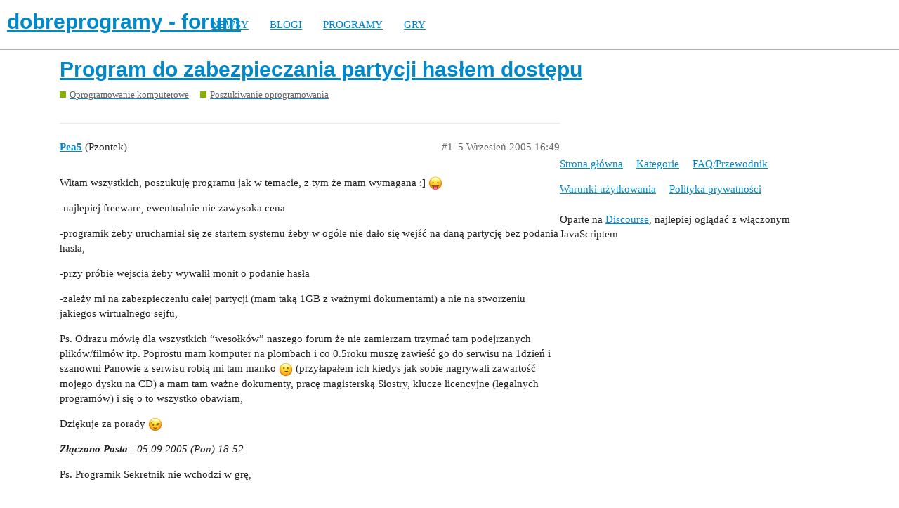

--- FILE ---
content_type: text/html; charset=utf-8
request_url: https://forum.dobreprogramy.pl/t/program-do-zabezpieczania-partycji-haslem-dostepu/34558
body_size: 4924
content:
<!DOCTYPE html>
<html lang="pl-PL">
  <head>
    <meta charset="utf-8">
    <title>Program do zabezpieczania partycji hasłem dostępu - Poszukiwanie oprogramowania - dobreprogramy - forum</title>
    <meta name="description" content="Witam wszystkich, poszukuję programu jak w temacie, z tym że mam wymagana :] :stuck_out_tongue: 

-najlepiej freeware, ewentualnie nie zawysoka cena 

-programik żeby uruchamiał się ze startem systemu żeby w ogóle nie da&amp;hellip;">
    <meta name="generator" content="Discourse 2.9.0.beta9 - https://github.com/discourse/discourse version 415535d577057676e46a5e4ec90a3ea3ec2bd27a">
<link rel="icon" type="image/png" href="https://forum.dobreprogramy.pl/uploads/default/optimized/3X/6/2/622c6d55469d37b29c43061ef104a7de549c1af9_2_32x32.ico">
<link rel="apple-touch-icon" type="image/png" href="https://forum.dobreprogramy.pl/uploads/default/optimized/3X/c/6/c68c5a0c534a035071b296ce94f9b0d1df82807d_2_180x180.png">
<meta name="theme-color" content="#ffffff">
<meta name="viewport" content="width=device-width, initial-scale=1.0, minimum-scale=1.0, user-scalable=yes, viewport-fit=cover">
<link rel="canonical" href="https://forum.dobreprogramy.pl/t/program-do-zabezpieczania-partycji-haslem-dostepu/34558" />
<script type="application/ld+json">{"@context":"http://schema.org","@type":"WebSite","url":"https://forum.dobreprogramy.pl","potentialAction":{"@type":"SearchAction","target":"https://forum.dobreprogramy.pl/search?q={search_term_string}","query-input":"required name=search_term_string"}}</script>
<link rel="search" type="application/opensearchdescription+xml" href="https://forum.dobreprogramy.pl/opensearch.xml" title="dobreprogramy - forum Search">

    <link href="/stylesheets/color_definitions_podstawa__39_abfeb62537eceaa01838b0c303c89af6b337e3e9.css?__ws=forum.dobreprogramy.pl" media="all" rel="stylesheet" class="light-scheme"/><link href="/stylesheets/color_definitions_ciemny_36_39_f6b58b50b4f0f5383c87e33a8dcef6ed539185e7.css?__ws=forum.dobreprogramy.pl" media="(prefers-color-scheme: dark)" rel="stylesheet" class="dark-scheme"/>

  <link href="/stylesheets/desktop_bba84c5e9bfabc5618c660b00e083e1a963bb741.css?__ws=forum.dobreprogramy.pl" media="all" rel="stylesheet" data-target="desktop"  />



  <link href="/stylesheets/discourse-adplugin-dp_bba84c5e9bfabc5618c660b00e083e1a963bb741.css?__ws=forum.dobreprogramy.pl" media="all" rel="stylesheet" data-target="discourse-adplugin-dp"  />
  <link href="/stylesheets/discourse-canned-replies_bba84c5e9bfabc5618c660b00e083e1a963bb741.css?__ws=forum.dobreprogramy.pl" media="all" rel="stylesheet" data-target="discourse-canned-replies"  />
  <link href="/stylesheets/discourse-details_bba84c5e9bfabc5618c660b00e083e1a963bb741.css?__ws=forum.dobreprogramy.pl" media="all" rel="stylesheet" data-target="discourse-details"  />
  <link href="/stylesheets/discourse-local-dates_bba84c5e9bfabc5618c660b00e083e1a963bb741.css?__ws=forum.dobreprogramy.pl" media="all" rel="stylesheet" data-target="discourse-local-dates"  />
  <link href="/stylesheets/discourse-narrative-bot_bba84c5e9bfabc5618c660b00e083e1a963bb741.css?__ws=forum.dobreprogramy.pl" media="all" rel="stylesheet" data-target="discourse-narrative-bot"  />
  <link href="/stylesheets/discourse-presence_bba84c5e9bfabc5618c660b00e083e1a963bb741.css?__ws=forum.dobreprogramy.pl" media="all" rel="stylesheet" data-target="discourse-presence"  />
  <link href="/stylesheets/discourse-question-answer_bba84c5e9bfabc5618c660b00e083e1a963bb741.css?__ws=forum.dobreprogramy.pl" media="all" rel="stylesheet" data-target="discourse-question-answer"  />
  <link href="/stylesheets/discourse-quick-messages_bba84c5e9bfabc5618c660b00e083e1a963bb741.css?__ws=forum.dobreprogramy.pl" media="all" rel="stylesheet" data-target="discourse-quick-messages"  />
  <link href="/stylesheets/discourse-solved_bba84c5e9bfabc5618c660b00e083e1a963bb741.css?__ws=forum.dobreprogramy.pl" media="all" rel="stylesheet" data-target="discourse-solved"  />
  <link href="/stylesheets/discourse-staff-notes_bba84c5e9bfabc5618c660b00e083e1a963bb741.css?__ws=forum.dobreprogramy.pl" media="all" rel="stylesheet" data-target="discourse-staff-notes"  />
  <link href="/stylesheets/discourse-voting_bba84c5e9bfabc5618c660b00e083e1a963bb741.css?__ws=forum.dobreprogramy.pl" media="all" rel="stylesheet" data-target="discourse-voting"  />
  <link href="/stylesheets/discourse-whos-online_bba84c5e9bfabc5618c660b00e083e1a963bb741.css?__ws=forum.dobreprogramy.pl" media="all" rel="stylesheet" data-target="discourse-whos-online"  />
  <link href="/stylesheets/lazy-yt_bba84c5e9bfabc5618c660b00e083e1a963bb741.css?__ws=forum.dobreprogramy.pl" media="all" rel="stylesheet" data-target="lazy-yt"  />
  <link href="/stylesheets/poll_bba84c5e9bfabc5618c660b00e083e1a963bb741.css?__ws=forum.dobreprogramy.pl" media="all" rel="stylesheet" data-target="poll"  />
  <link href="/stylesheets/retort_bba84c5e9bfabc5618c660b00e083e1a963bb741.css?__ws=forum.dobreprogramy.pl" media="all" rel="stylesheet" data-target="retort"  />
  <link href="/stylesheets/discourse-question-answer_desktop_bba84c5e9bfabc5618c660b00e083e1a963bb741.css?__ws=forum.dobreprogramy.pl" media="all" rel="stylesheet" data-target="discourse-question-answer_desktop"  />
  <link href="/stylesheets/discourse-voting_desktop_bba84c5e9bfabc5618c660b00e083e1a963bb741.css?__ws=forum.dobreprogramy.pl" media="all" rel="stylesheet" data-target="discourse-voting_desktop"  />
  <link href="/stylesheets/poll_desktop_bba84c5e9bfabc5618c660b00e083e1a963bb741.css?__ws=forum.dobreprogramy.pl" media="all" rel="stylesheet" data-target="poll_desktop"  />

  <link href="/stylesheets/desktop_theme_44_1e6e7b6a82c8a1c6fa59ad81ecdad6c90e9da22d.css?__ws=forum.dobreprogramy.pl" media="all" rel="stylesheet" data-target="desktop_theme" data-theme-id="44" data-theme-name="navigation-menu"/>
<link href="/stylesheets/desktop_theme_42_489edb94827f397a22a78ce814dc33296722c352.css?__ws=forum.dobreprogramy.pl" media="all" rel="stylesheet" data-target="desktop_theme" data-theme-id="42" data-theme-name="plugin-fixes"/>
<link href="/stylesheets/desktop_theme_41_1fa2eba456e601165f62f6b79ee2b3e5738b9f74.css?__ws=forum.dobreprogramy.pl" media="all" rel="stylesheet" data-target="desktop_theme" data-theme-id="41" data-theme-name="wp-integration"/>
<link href="/stylesheets/desktop_theme_39_e5c88d1eb952d24b22115d666ccc016fc6f5c421.css?__ws=forum.dobreprogramy.pl" media="all" rel="stylesheet" data-target="desktop_theme" data-theme-id="39" data-theme-name="dobreprogramy"/>

    <meta name="google-site-verification" content="ARNqjD_2rh-75t4IN9LKSJrHeA4sIOhmAqXX6rnsYJM">

<script async="" crossorigin="" nomodule="" src="https://std.wpcdn.pl/wpjslib/wpjslib-lite.js" id="wpjslib"></script>
<script async="" crossorigin="" type="module" src="https://std.wpcdn.pl/wpjslib6/wpjslib-lite.js" id="wpjslib6"></script>

<script defer="" src="/theme-javascripts/ae708cbc1be10cd5cf18b14ffb14a68b0200e799.js?__ws=forum.dobreprogramy.pl" data-theme-id="41"></script>
<script defer="" src="/theme-javascripts/7cc7cf8d76bf830cbfbf89ac6fd769dc5d014f33.js?__ws=forum.dobreprogramy.pl" data-theme-id="41"></script>
    <meta id="data-ga-universal-analytics" data-tracking-code="UA-3114185-1" data-json="{&quot;cookieDomain&quot;:&quot;forum.dobreprogramy.pl&quot;}" data-auto-link-domains="">

  <link rel="preload" href="/assets/google-universal-analytics-v3-8cf0774bfa08ca761ca08a4bc372f0c17620d86591225f86d3e1bdb51c18a0b0.js" as="script">
<script defer src="/assets/google-universal-analytics-v3-8cf0774bfa08ca761ca08a4bc372f0c17620d86591225f86d3e1bdb51c18a0b0.js"></script>


        <link rel="alternate nofollow" type="application/rss+xml" title="Kanał RSS tematu &#39;Program do zabezpieczania partycji hasłem dostępu&#39;" href="https://forum.dobreprogramy.pl/t/program-do-zabezpieczania-partycji-haslem-dostepu/34558.rss" />
    <meta property="og:site_name" content="dobreprogramy - forum" />
<meta property="og:type" content="website" />
<meta name="twitter:card" content="summary" />
<meta name="twitter:image" content="https://forum.dobreprogramy.pl/uploads/default/original/3X/d/a/dae543397c3d5bd6f731412176c35838ace56921.png" />
<meta property="og:image" content="https://forum.dobreprogramy.pl/uploads/default/original/3X/d/a/dae543397c3d5bd6f731412176c35838ace56921.png" />
<meta property="og:url" content="https://forum.dobreprogramy.pl/t/program-do-zabezpieczania-partycji-haslem-dostepu/34558" />
<meta name="twitter:url" content="https://forum.dobreprogramy.pl/t/program-do-zabezpieczania-partycji-haslem-dostepu/34558" />
<meta property="og:title" content="Program do zabezpieczania partycji hasłem dostępu" />
<meta name="twitter:title" content="Program do zabezpieczania partycji hasłem dostępu" />
<meta property="og:description" content="Witam wszystkich, poszukuję programu jak w temacie, z tym że mam wymagana :] 😛  -najlepiej freeware, ewentualnie nie zawysoka cena  -programik żeby uruchamiał się ze startem systemu żeby w ogóle nie dało się wejść na daną partycję bez podania hasła,  -przy próbie wejscia żeby wywalił monit o podanie hasła  -zależy mi na zabezpieczeniu całej partycji (mam taką 1GB z ważnymi dokumentami) a nie na stworzeniu jakiegos wirtualnego sejfu,  Ps. Odrazu mówię dla wszystkich “wesołków” na..." />
<meta name="twitter:description" content="Witam wszystkich, poszukuję programu jak w temacie, z tym że mam wymagana :] 😛  -najlepiej freeware, ewentualnie nie zawysoka cena  -programik żeby uruchamiał się ze startem systemu żeby w ogóle nie dało się wejść na daną partycję bez podania hasła,  -przy próbie wejscia żeby wywalił monit o podanie hasła  -zależy mi na zabezpieczeniu całej partycji (mam taką 1GB z ważnymi dokumentami) a nie na stworzeniu jakiegos wirtualnego sejfu,  Ps. Odrazu mówię dla wszystkich “wesołków” na..." />
<meta property="article:published_time" content="2005-09-05T16:49:28+00:00" />
<meta property="og:ignore_canonical" content="true" />


    <script type="application/ld+json">{"@context":"http://schema.org","@type":"QAPage","name":"Program do zabezpieczania partycji hasłem dostępu","mainEntity":{"@type":"Question","name":"Program do zabezpieczania partycji hasłem dostępu","text":"Witam wszystkich, poszukuję programu jak w temacie, z tym że mam wymagana :] :stuck_out_tongue:\n\n-najlepiej freeware, ewentualnie nie zawysoka cena\n\n-programik żeby uruchamiał się ze startem systemu żeby w ogóle nie dało się wejść na daną partycję bez podania hasła,\n\n-przy próbie wejscia żeby wywali&hellip;","upvoteCount":0,"answerCount":0,"dateCreated":"2005-09-05T16:49:28.000Z","author":{"@type":"Person","name":"Pzontek"}}}</script>
  </head>
  <body class="crawler">
    <script defer="" src="/theme-javascripts/b4fb8197a55a0b65bb0e90597caa5b37b8c12ec6.js?__ws=forum.dobreprogramy.pl" data-theme-id="41"></script>


<div id="crunchify-navbar" class="crunchify-container">
<span id="crunchify-top-links">
<ul class="nav-link-container">
   <li><a href="https://www.dobreprogramy.pl" class="nav-link">NEWSY</a></li>
   <li><a href="https://www.dobreprogramy.pl/blogi" class="nav-link">BLOGI</a></li>
   <li><a href="https://www.dobreprogramy.pl/programy,windows" class="nav-link">PROGRAMY</a></li>
   <li><a href="https://www.polygamia.pl" target="_blank" class="nav-link">GRY</a></li>
</ul></span>
</div><script defer="" src="/theme-javascripts/f94729ba8f7bb50d4341ca8f8d984449a2070304.js?__ws=forum.dobreprogramy.pl" data-theme-id="44"></script>
    <header>
  <a href="/">
    <h1>dobreprogramy - forum</h1>
  </a>
</header>

    <div id="main-outlet" class="wrap" role="main">
        <div id="topic-title">
    <h1>
      <a href="/t/program-do-zabezpieczania-partycji-haslem-dostepu/34558">Program do zabezpieczania partycji hasłem dostępu</a>
    </h1>

      <div class="topic-category" itemscope itemtype="http://schema.org/BreadcrumbList">
          <span itemprop="itemListElement" itemscope itemtype="http://schema.org/ListItem">
            <a href="https://forum.dobreprogramy.pl/c/oprogramowanie-komputerowe/11" class="badge-wrapper bullet" itemprop="item">
              <span class='badge-category-bg' style='background-color: #88ae04'></span>
              <span class='badge-category clear-badge'>
                <span class='category-name' itemprop='name'>Oprogramowanie komputerowe</span>
              </span>
            </a>
            <meta itemprop="position" content="1" />
          </span>
          <span itemprop="itemListElement" itemscope itemtype="http://schema.org/ListItem">
            <a href="https://forum.dobreprogramy.pl/c/oprogramowanie-komputerowe/poszukiwanie-oprogramowania/12" class="badge-wrapper bullet" itemprop="item">
              <span class='badge-category-bg' style='background-color: #88AE04'></span>
              <span class='badge-category clear-badge'>
                <span class='category-name' itemprop='name'>Poszukiwanie oprogramowania</span>
              </span>
            </a>
            <meta itemprop="position" content="2" />
          </span>
      </div>

  </div>

  


      <div id='post_1' itemscope itemtype='http://schema.org/DiscussionForumPosting' class='topic-body crawler-post'>
        <div class='crawler-post-meta'>
          <div itemprop='publisher' itemscope itemtype="http://schema.org/Organization">
            <meta itemprop='name' content='Wirtualna Polska Media SA'>
              <div itemprop='logo' itemscope itemtype="http://schema.org/ImageObject">
                <meta itemprop='url' content='https://techforum.wpcdn.pl/original/3X/3/f/3fc6217c7416b9e499c21933c6acf6323c708813.png'>
              </div>
          </div>
          <span class="creator" itemprop="author" itemscope itemtype="http://schema.org/Person">
            <a itemprop="url" href='https://forum.dobreprogramy.pl/u/Pea5'><span itemprop='name'>Pea5</span></a>
            (Pzontek)
          </span>

          <link itemprop="mainEntityOfPage" href="https://forum.dobreprogramy.pl/t/program-do-zabezpieczania-partycji-haslem-dostepu/34558">


          <span class="crawler-post-infos">
              <time itemprop='datePublished' datetime='2005-09-05T16:49:28Z' class='post-time'>
                5 Wrzesień 2005 16:49
              </time>
              <meta itemprop='dateModified' content='2005-09-05T16:49:28Z'>
          <span itemprop='position'>#1</span>
          </span>
        </div>
        <div class='post' itemprop='articleBody'>
          <p>Witam wszystkich, poszukuję programu jak w temacie, z tym że mam wymagana :] <img src="https://forum.dobreprogramy.pl/images/emoji/apple/stuck_out_tongue.png?v=6" title=":stuck_out_tongue:" class="emoji" alt=":stuck_out_tongue:"></p>
<p>-najlepiej freeware, ewentualnie nie zawysoka cena</p>
<p>-programik żeby uruchamiał się ze startem systemu żeby w ogóle nie dało się wejść na daną partycję bez podania hasła,</p>
<p>-przy próbie wejscia żeby wywalił monit o podanie hasła</p>
<p>-zależy mi na zabezpieczeniu całej partycji (mam taką 1GB z ważnymi dokumentami) a nie na stworzeniu jakiegos wirtualnego sejfu,</p>
<p>Ps. Odrazu mówię dla wszystkich “wesołków” naszego forum że nie zamierzam trzymać tam podejrzanych plików/filmów itp. Poprostu mam komputer na plombach i co 0.5roku muszę zawieść go do serwisu na 1dzień i szanowni Panowie z serwisu robią mi tam manko <img src="https://forum.dobreprogramy.pl/images/emoji/apple/confused.png?v=6" title=":confused:" class="emoji" alt=":confused:"> (przyłapałem ich kiedys jak sobie nagrywali zawartość mojego dysku na CD) a mam tam ważne dokumenty, pracę magisterską Siostry, klucze licencyjne (legalnych programów) i się o to wszystko obawiam,</p>
<p>Dziękuje za porady <img src="https://forum.dobreprogramy.pl/images/emoji/apple/wink.png?v=6" title=":wink:" class="emoji" alt=":wink:"></p>
<p><strong><em>Złączono Posta</em></strong> <em>: 05.09.2005 (Pon) 18:52</em></p>
<p>Ps. Programik Sekretnik nie wchodzi w grę,</p>
        </div>

        <meta itemprop='headline' content='Program do zabezpieczania partycji hasłem dostępu'>
          <meta itemprop='keywords' content=''>

        <div itemprop="interactionStatistic" itemscope itemtype="http://schema.org/InteractionCounter">
           <meta itemprop="interactionType" content="http://schema.org/LikeAction"/>
           <meta itemprop="userInteractionCount" content="0" />
           <span class='post-likes'></span>
         </div>

         <div itemprop="interactionStatistic" itemscope itemtype="http://schema.org/InteractionCounter">
            <meta itemprop="interactionType" content="http://schema.org/CommentAction"/>
            <meta itemprop="userInteractionCount" content="0" />
          </div>

      </div>
      <div id='post_2' itemscope itemtype='http://schema.org/DiscussionForumPosting' class='topic-body crawler-post'>
        <div class='crawler-post-meta'>
          <div itemprop='publisher' itemscope itemtype="http://schema.org/Organization">
            <meta itemprop='name' content='Wirtualna Polska Media SA'>
              <div itemprop='logo' itemscope itemtype="http://schema.org/ImageObject">
                <meta itemprop='url' content='https://techforum.wpcdn.pl/original/3X/3/f/3fc6217c7416b9e499c21933c6acf6323c708813.png'>
              </div>
          </div>
          <span class="creator" itemprop="author" itemscope itemtype="http://schema.org/Person">
            <a itemprop="url" href='https://forum.dobreprogramy.pl/u/system'><span itemprop='name'>system</span></a>
            (system)
          </span>

          <link itemprop="mainEntityOfPage" href="https://forum.dobreprogramy.pl/t/program-do-zabezpieczania-partycji-haslem-dostepu/34558">


          <span class="crawler-post-infos">
              <time itemprop='datePublished' datetime='2005-09-05T17:13:39Z' class='post-time'>
                5 Wrzesień 2005 17:13
              </time>
              <meta itemprop='dateModified' content='2005-09-05T17:13:39Z'>
          <span itemprop='position'>#2</span>
          </span>
        </div>
        <div class='post' itemprop='articleBody'>
          <p>Zobacz tutaj:</p>
<p><img src="https://forum.dobreprogramy.pl/uploads/default/original/3X/5/0/50ea0bcac867040bcb31a71c6baf776186fe619d.png?v=6" title=":arrow:" class="emoji emoji-custom" alt=":arrow:"> <a href="http://download.chip.pl/download_89872.html" rel="nofollow noopener">http://download.chip.pl/download_89872.html</a></p>
<p><img src="https://forum.dobreprogramy.pl/uploads/default/original/3X/5/0/50ea0bcac867040bcb31a71c6baf776186fe619d.png?v=6" title=":arrow:" class="emoji emoji-custom" alt=":arrow:"> <a href="http://www.exlade.com/" rel="nofollow noopener">http://www.exlade.com/</a></p>
<aside class="quote no-group">
<div class="title">
<div class="quote-controls"></div>
<img alt width="20" height="20" src="https://forum.dobreprogramy.pl/user_avatar/forum.dobreprogramy.pl/pea5/40/977_2.png" class="avatar"> Pea5:</div>
<blockquote>
<p> najlepiej freeware, ewentualnie nie zawysoka cena </p>
</blockquote>
</aside>
<p>Nie wiem czy Twoim zdaniem 49$ to dużo czy mało <img src="https://forum.dobreprogramy.pl/images/emoji/apple/wink.png?v=6" title=":wink:" class="emoji" alt=":wink:"></p>
        </div>

        <meta itemprop='headline' content='Program do zabezpieczania partycji hasłem dostępu'>

        <div itemprop="interactionStatistic" itemscope itemtype="http://schema.org/InteractionCounter">
           <meta itemprop="interactionType" content="http://schema.org/LikeAction"/>
           <meta itemprop="userInteractionCount" content="0" />
           <span class='post-likes'></span>
         </div>

         <div itemprop="interactionStatistic" itemscope itemtype="http://schema.org/InteractionCounter">
            <meta itemprop="interactionType" content="http://schema.org/CommentAction"/>
            <meta itemprop="userInteractionCount" content="0" />
          </div>

      </div>
      <div id='post_3' itemscope itemtype='http://schema.org/DiscussionForumPosting' class='topic-body crawler-post'>
        <div class='crawler-post-meta'>
          <div itemprop='publisher' itemscope itemtype="http://schema.org/Organization">
            <meta itemprop='name' content='Wirtualna Polska Media SA'>
              <div itemprop='logo' itemscope itemtype="http://schema.org/ImageObject">
                <meta itemprop='url' content='https://techforum.wpcdn.pl/original/3X/3/f/3fc6217c7416b9e499c21933c6acf6323c708813.png'>
              </div>
          </div>
          <span class="creator" itemprop="author" itemscope itemtype="http://schema.org/Person">
            <a itemprop="url" href='https://forum.dobreprogramy.pl/u/Diablos'><span itemprop='name'>Diablos</span></a>
            (123448)
          </span>

          <link itemprop="mainEntityOfPage" href="https://forum.dobreprogramy.pl/t/program-do-zabezpieczania-partycji-haslem-dostepu/34558">


          <span class="crawler-post-infos">
              <time itemprop='datePublished' datetime='2005-09-05T17:44:54Z' class='post-time'>
                5 Wrzesień 2005 17:44
              </time>
              <meta itemprop='dateModified' content='2005-09-05T17:44:54Z'>
          <span itemprop='position'>#3</span>
          </span>
        </div>
        <div class='post' itemprop='articleBody'>
          <aside class="quote no-group">
<div class="title">
<div class="quote-controls"></div>
<img alt width="20" height="20" src="https://forum.dobreprogramy.pl/user_avatar/forum.dobreprogramy.pl/pea5/40/977_1.png" class="avatar"> Pea5:</div>
<blockquote>
<p> -najlepiej freeware, ewentualnie nie zawysoka cena -programik żeby uruchamiał się ze startem systemu żeby w ogóle nie dało się wejść na daną partycję bez podania hasła, -przy próbie wejscia żeby wywalił monit o podanie hasła -zależy mi na zabezpieczeniu całej partycji (mam taką 1GB z ważnymi dokumentami) a nie na stworzeniu jakiegos wirtualnego sejfu, </p>
</blockquote>
</aside>
<p>hmmm do twoich wymagań bardzo dobrym programem powinien się okazać produkt firmy Steganos. a dokładnie Safe. wersje testową możesz pobrać np. stąd <a href="http://download.chip.pl/download_123483.html" rel="nofollow noopener">klik</a></p>
<p>a zamówić produkt możesz np. <a href="http://www.3kropki.pl/p/1/0/steganos_safe_7.php" rel="nofollow noopener">tu</a></p>
        </div>

        <meta itemprop='headline' content='Program do zabezpieczania partycji hasłem dostępu'>

        <div itemprop="interactionStatistic" itemscope itemtype="http://schema.org/InteractionCounter">
           <meta itemprop="interactionType" content="http://schema.org/LikeAction"/>
           <meta itemprop="userInteractionCount" content="0" />
           <span class='post-likes'></span>
         </div>

         <div itemprop="interactionStatistic" itemscope itemtype="http://schema.org/InteractionCounter">
            <meta itemprop="interactionType" content="http://schema.org/CommentAction"/>
            <meta itemprop="userInteractionCount" content="0" />
          </div>

      </div>






    </div>
    <footer class="container wrap">
  <nav class='crawler-nav'>
    <ul>
      <li itemscope itemtype='http://schema.org/SiteNavigationElement'>
        <span itemprop='name'>
          <a href='/' itemprop="url">Strona główna </a>
        </span>
      </li>
      <li itemscope itemtype='http://schema.org/SiteNavigationElement'>
        <span itemprop='name'>
          <a href='/categories' itemprop="url">Kategorie </a>
        </span>
      </li>
      <li itemscope itemtype='http://schema.org/SiteNavigationElement'>
        <span itemprop='name'>
          <a href='/guidelines' itemprop="url">FAQ/Przewodnik </a>
        </span>
      </li>
      <li itemscope itemtype='http://schema.org/SiteNavigationElement'>
        <span itemprop='name'>
          <a href='/tos' itemprop="url">Warunki użytkowania </a>
        </span>
      </li>
      <li itemscope itemtype='http://schema.org/SiteNavigationElement'>
        <span itemprop='name'>
          <a href='/privacy' itemprop="url">Polityka prywatności </a>
        </span>
      </li>
    </ul>
  </nav>
  <p class='powered-by-link'>Oparte na <a href="https://www.discourse.org">Discourse</a>, najlepiej oglądać z włączonym JavaScriptem</p>
</footer>

    
    
<script defer="" src="/theme-javascripts/94d5d6556f7aef47013bc89ac7eaf2a9eba55522.js?__ws=forum.dobreprogramy.pl" data-theme-id="43"></script>
  </body>
  
</html>
